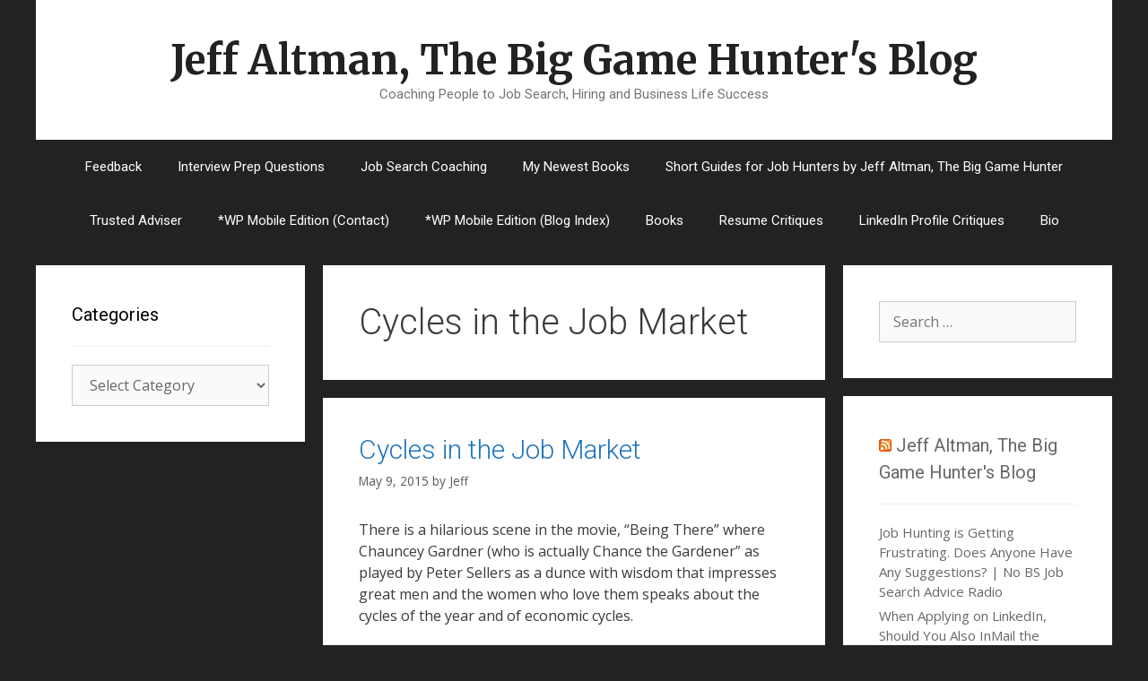

--- FILE ---
content_type: text/html; charset=UTF-8
request_url: https://blog.thebiggamehunter.us/tag/cycles-in-the-job-market/
body_size: 14619
content:
<!DOCTYPE html>
<html lang="en-US">
<head>
	<meta charset="UTF-8">
	<title>Cycles in the Job Market &#8211; Jeff Altman, The Big Game Hunter&#039;s Blog</title>
<meta name='robots' content='max-image-preview:large' />
<meta name="viewport" content="width=device-width, initial-scale=1"><link href='https://fonts.gstatic.com' crossorigin rel='preconnect' />
<link href='https://fonts.googleapis.com' crossorigin rel='preconnect' />
<link rel="alternate" type="application/rss+xml" title="Jeff Altman, The Big Game Hunter&#039;s Blog &raquo; Feed" href="https://blog.thebiggamehunter.us/feed/" />
<link rel="alternate" type="application/rss+xml" title="Jeff Altman, The Big Game Hunter&#039;s Blog &raquo; Comments Feed" href="https://blog.thebiggamehunter.us/comments/feed/" />
<link rel="alternate" type="application/rss+xml" title="Jeff Altman, The Big Game Hunter&#039;s Blog &raquo; Cycles in the Job Market Tag Feed" href="https://blog.thebiggamehunter.us/tag/cycles-in-the-job-market/feed/" />
<style id='wp-img-auto-sizes-contain-inline-css'>
img:is([sizes=auto i],[sizes^="auto," i]){contain-intrinsic-size:3000px 1500px}
/*# sourceURL=wp-img-auto-sizes-contain-inline-css */
</style>
<link rel='stylesheet' id='generate-fonts-css' href='//fonts.googleapis.com/css?family=Open+Sans:300,300italic,regular,italic,600,600italic,700,700italic,800,800italic|Merriweather:regular,500,700,900|Roboto:100,100italic,300,300italic,regular,italic,500,500italic,700,700italic,900,900italic' media='all' />
<style id='wp-emoji-styles-inline-css'>

	img.wp-smiley, img.emoji {
		display: inline !important;
		border: none !important;
		box-shadow: none !important;
		height: 1em !important;
		width: 1em !important;
		margin: 0 0.07em !important;
		vertical-align: -0.1em !important;
		background: none !important;
		padding: 0 !important;
	}
/*# sourceURL=wp-emoji-styles-inline-css */
</style>
<style id='wp-block-library-inline-css'>
:root{--wp-block-synced-color:#7a00df;--wp-block-synced-color--rgb:122,0,223;--wp-bound-block-color:var(--wp-block-synced-color);--wp-editor-canvas-background:#ddd;--wp-admin-theme-color:#007cba;--wp-admin-theme-color--rgb:0,124,186;--wp-admin-theme-color-darker-10:#006ba1;--wp-admin-theme-color-darker-10--rgb:0,107,160.5;--wp-admin-theme-color-darker-20:#005a87;--wp-admin-theme-color-darker-20--rgb:0,90,135;--wp-admin-border-width-focus:2px}@media (min-resolution:192dpi){:root{--wp-admin-border-width-focus:1.5px}}.wp-element-button{cursor:pointer}:root .has-very-light-gray-background-color{background-color:#eee}:root .has-very-dark-gray-background-color{background-color:#313131}:root .has-very-light-gray-color{color:#eee}:root .has-very-dark-gray-color{color:#313131}:root .has-vivid-green-cyan-to-vivid-cyan-blue-gradient-background{background:linear-gradient(135deg,#00d084,#0693e3)}:root .has-purple-crush-gradient-background{background:linear-gradient(135deg,#34e2e4,#4721fb 50%,#ab1dfe)}:root .has-hazy-dawn-gradient-background{background:linear-gradient(135deg,#faaca8,#dad0ec)}:root .has-subdued-olive-gradient-background{background:linear-gradient(135deg,#fafae1,#67a671)}:root .has-atomic-cream-gradient-background{background:linear-gradient(135deg,#fdd79a,#004a59)}:root .has-nightshade-gradient-background{background:linear-gradient(135deg,#330968,#31cdcf)}:root .has-midnight-gradient-background{background:linear-gradient(135deg,#020381,#2874fc)}:root{--wp--preset--font-size--normal:16px;--wp--preset--font-size--huge:42px}.has-regular-font-size{font-size:1em}.has-larger-font-size{font-size:2.625em}.has-normal-font-size{font-size:var(--wp--preset--font-size--normal)}.has-huge-font-size{font-size:var(--wp--preset--font-size--huge)}.has-text-align-center{text-align:center}.has-text-align-left{text-align:left}.has-text-align-right{text-align:right}.has-fit-text{white-space:nowrap!important}#end-resizable-editor-section{display:none}.aligncenter{clear:both}.items-justified-left{justify-content:flex-start}.items-justified-center{justify-content:center}.items-justified-right{justify-content:flex-end}.items-justified-space-between{justify-content:space-between}.screen-reader-text{border:0;clip-path:inset(50%);height:1px;margin:-1px;overflow:hidden;padding:0;position:absolute;width:1px;word-wrap:normal!important}.screen-reader-text:focus{background-color:#ddd;clip-path:none;color:#444;display:block;font-size:1em;height:auto;left:5px;line-height:normal;padding:15px 23px 14px;text-decoration:none;top:5px;width:auto;z-index:100000}html :where(.has-border-color){border-style:solid}html :where([style*=border-top-color]){border-top-style:solid}html :where([style*=border-right-color]){border-right-style:solid}html :where([style*=border-bottom-color]){border-bottom-style:solid}html :where([style*=border-left-color]){border-left-style:solid}html :where([style*=border-width]){border-style:solid}html :where([style*=border-top-width]){border-top-style:solid}html :where([style*=border-right-width]){border-right-style:solid}html :where([style*=border-bottom-width]){border-bottom-style:solid}html :where([style*=border-left-width]){border-left-style:solid}html :where(img[class*=wp-image-]){height:auto;max-width:100%}:where(figure){margin:0 0 1em}html :where(.is-position-sticky){--wp-admin--admin-bar--position-offset:var(--wp-admin--admin-bar--height,0px)}@media screen and (max-width:600px){html :where(.is-position-sticky){--wp-admin--admin-bar--position-offset:0px}}

/*# sourceURL=wp-block-library-inline-css */
</style><style id='global-styles-inline-css'>
:root{--wp--preset--aspect-ratio--square: 1;--wp--preset--aspect-ratio--4-3: 4/3;--wp--preset--aspect-ratio--3-4: 3/4;--wp--preset--aspect-ratio--3-2: 3/2;--wp--preset--aspect-ratio--2-3: 2/3;--wp--preset--aspect-ratio--16-9: 16/9;--wp--preset--aspect-ratio--9-16: 9/16;--wp--preset--color--black: #000000;--wp--preset--color--cyan-bluish-gray: #abb8c3;--wp--preset--color--white: #ffffff;--wp--preset--color--pale-pink: #f78da7;--wp--preset--color--vivid-red: #cf2e2e;--wp--preset--color--luminous-vivid-orange: #ff6900;--wp--preset--color--luminous-vivid-amber: #fcb900;--wp--preset--color--light-green-cyan: #7bdcb5;--wp--preset--color--vivid-green-cyan: #00d084;--wp--preset--color--pale-cyan-blue: #8ed1fc;--wp--preset--color--vivid-cyan-blue: #0693e3;--wp--preset--color--vivid-purple: #9b51e0;--wp--preset--color--contrast: var(--contrast);--wp--preset--color--contrast-2: var(--contrast-2);--wp--preset--color--contrast-3: var(--contrast-3);--wp--preset--color--base: var(--base);--wp--preset--color--base-2: var(--base-2);--wp--preset--color--base-3: var(--base-3);--wp--preset--color--accent: var(--accent);--wp--preset--gradient--vivid-cyan-blue-to-vivid-purple: linear-gradient(135deg,rgb(6,147,227) 0%,rgb(155,81,224) 100%);--wp--preset--gradient--light-green-cyan-to-vivid-green-cyan: linear-gradient(135deg,rgb(122,220,180) 0%,rgb(0,208,130) 100%);--wp--preset--gradient--luminous-vivid-amber-to-luminous-vivid-orange: linear-gradient(135deg,rgb(252,185,0) 0%,rgb(255,105,0) 100%);--wp--preset--gradient--luminous-vivid-orange-to-vivid-red: linear-gradient(135deg,rgb(255,105,0) 0%,rgb(207,46,46) 100%);--wp--preset--gradient--very-light-gray-to-cyan-bluish-gray: linear-gradient(135deg,rgb(238,238,238) 0%,rgb(169,184,195) 100%);--wp--preset--gradient--cool-to-warm-spectrum: linear-gradient(135deg,rgb(74,234,220) 0%,rgb(151,120,209) 20%,rgb(207,42,186) 40%,rgb(238,44,130) 60%,rgb(251,105,98) 80%,rgb(254,248,76) 100%);--wp--preset--gradient--blush-light-purple: linear-gradient(135deg,rgb(255,206,236) 0%,rgb(152,150,240) 100%);--wp--preset--gradient--blush-bordeaux: linear-gradient(135deg,rgb(254,205,165) 0%,rgb(254,45,45) 50%,rgb(107,0,62) 100%);--wp--preset--gradient--luminous-dusk: linear-gradient(135deg,rgb(255,203,112) 0%,rgb(199,81,192) 50%,rgb(65,88,208) 100%);--wp--preset--gradient--pale-ocean: linear-gradient(135deg,rgb(255,245,203) 0%,rgb(182,227,212) 50%,rgb(51,167,181) 100%);--wp--preset--gradient--electric-grass: linear-gradient(135deg,rgb(202,248,128) 0%,rgb(113,206,126) 100%);--wp--preset--gradient--midnight: linear-gradient(135deg,rgb(2,3,129) 0%,rgb(40,116,252) 100%);--wp--preset--font-size--small: 13px;--wp--preset--font-size--medium: 20px;--wp--preset--font-size--large: 36px;--wp--preset--font-size--x-large: 42px;--wp--preset--spacing--20: 0.44rem;--wp--preset--spacing--30: 0.67rem;--wp--preset--spacing--40: 1rem;--wp--preset--spacing--50: 1.5rem;--wp--preset--spacing--60: 2.25rem;--wp--preset--spacing--70: 3.38rem;--wp--preset--spacing--80: 5.06rem;--wp--preset--shadow--natural: 6px 6px 9px rgba(0, 0, 0, 0.2);--wp--preset--shadow--deep: 12px 12px 50px rgba(0, 0, 0, 0.4);--wp--preset--shadow--sharp: 6px 6px 0px rgba(0, 0, 0, 0.2);--wp--preset--shadow--outlined: 6px 6px 0px -3px rgb(255, 255, 255), 6px 6px rgb(0, 0, 0);--wp--preset--shadow--crisp: 6px 6px 0px rgb(0, 0, 0);}:where(.is-layout-flex){gap: 0.5em;}:where(.is-layout-grid){gap: 0.5em;}body .is-layout-flex{display: flex;}.is-layout-flex{flex-wrap: wrap;align-items: center;}.is-layout-flex > :is(*, div){margin: 0;}body .is-layout-grid{display: grid;}.is-layout-grid > :is(*, div){margin: 0;}:where(.wp-block-columns.is-layout-flex){gap: 2em;}:where(.wp-block-columns.is-layout-grid){gap: 2em;}:where(.wp-block-post-template.is-layout-flex){gap: 1.25em;}:where(.wp-block-post-template.is-layout-grid){gap: 1.25em;}.has-black-color{color: var(--wp--preset--color--black) !important;}.has-cyan-bluish-gray-color{color: var(--wp--preset--color--cyan-bluish-gray) !important;}.has-white-color{color: var(--wp--preset--color--white) !important;}.has-pale-pink-color{color: var(--wp--preset--color--pale-pink) !important;}.has-vivid-red-color{color: var(--wp--preset--color--vivid-red) !important;}.has-luminous-vivid-orange-color{color: var(--wp--preset--color--luminous-vivid-orange) !important;}.has-luminous-vivid-amber-color{color: var(--wp--preset--color--luminous-vivid-amber) !important;}.has-light-green-cyan-color{color: var(--wp--preset--color--light-green-cyan) !important;}.has-vivid-green-cyan-color{color: var(--wp--preset--color--vivid-green-cyan) !important;}.has-pale-cyan-blue-color{color: var(--wp--preset--color--pale-cyan-blue) !important;}.has-vivid-cyan-blue-color{color: var(--wp--preset--color--vivid-cyan-blue) !important;}.has-vivid-purple-color{color: var(--wp--preset--color--vivid-purple) !important;}.has-black-background-color{background-color: var(--wp--preset--color--black) !important;}.has-cyan-bluish-gray-background-color{background-color: var(--wp--preset--color--cyan-bluish-gray) !important;}.has-white-background-color{background-color: var(--wp--preset--color--white) !important;}.has-pale-pink-background-color{background-color: var(--wp--preset--color--pale-pink) !important;}.has-vivid-red-background-color{background-color: var(--wp--preset--color--vivid-red) !important;}.has-luminous-vivid-orange-background-color{background-color: var(--wp--preset--color--luminous-vivid-orange) !important;}.has-luminous-vivid-amber-background-color{background-color: var(--wp--preset--color--luminous-vivid-amber) !important;}.has-light-green-cyan-background-color{background-color: var(--wp--preset--color--light-green-cyan) !important;}.has-vivid-green-cyan-background-color{background-color: var(--wp--preset--color--vivid-green-cyan) !important;}.has-pale-cyan-blue-background-color{background-color: var(--wp--preset--color--pale-cyan-blue) !important;}.has-vivid-cyan-blue-background-color{background-color: var(--wp--preset--color--vivid-cyan-blue) !important;}.has-vivid-purple-background-color{background-color: var(--wp--preset--color--vivid-purple) !important;}.has-black-border-color{border-color: var(--wp--preset--color--black) !important;}.has-cyan-bluish-gray-border-color{border-color: var(--wp--preset--color--cyan-bluish-gray) !important;}.has-white-border-color{border-color: var(--wp--preset--color--white) !important;}.has-pale-pink-border-color{border-color: var(--wp--preset--color--pale-pink) !important;}.has-vivid-red-border-color{border-color: var(--wp--preset--color--vivid-red) !important;}.has-luminous-vivid-orange-border-color{border-color: var(--wp--preset--color--luminous-vivid-orange) !important;}.has-luminous-vivid-amber-border-color{border-color: var(--wp--preset--color--luminous-vivid-amber) !important;}.has-light-green-cyan-border-color{border-color: var(--wp--preset--color--light-green-cyan) !important;}.has-vivid-green-cyan-border-color{border-color: var(--wp--preset--color--vivid-green-cyan) !important;}.has-pale-cyan-blue-border-color{border-color: var(--wp--preset--color--pale-cyan-blue) !important;}.has-vivid-cyan-blue-border-color{border-color: var(--wp--preset--color--vivid-cyan-blue) !important;}.has-vivid-purple-border-color{border-color: var(--wp--preset--color--vivid-purple) !important;}.has-vivid-cyan-blue-to-vivid-purple-gradient-background{background: var(--wp--preset--gradient--vivid-cyan-blue-to-vivid-purple) !important;}.has-light-green-cyan-to-vivid-green-cyan-gradient-background{background: var(--wp--preset--gradient--light-green-cyan-to-vivid-green-cyan) !important;}.has-luminous-vivid-amber-to-luminous-vivid-orange-gradient-background{background: var(--wp--preset--gradient--luminous-vivid-amber-to-luminous-vivid-orange) !important;}.has-luminous-vivid-orange-to-vivid-red-gradient-background{background: var(--wp--preset--gradient--luminous-vivid-orange-to-vivid-red) !important;}.has-very-light-gray-to-cyan-bluish-gray-gradient-background{background: var(--wp--preset--gradient--very-light-gray-to-cyan-bluish-gray) !important;}.has-cool-to-warm-spectrum-gradient-background{background: var(--wp--preset--gradient--cool-to-warm-spectrum) !important;}.has-blush-light-purple-gradient-background{background: var(--wp--preset--gradient--blush-light-purple) !important;}.has-blush-bordeaux-gradient-background{background: var(--wp--preset--gradient--blush-bordeaux) !important;}.has-luminous-dusk-gradient-background{background: var(--wp--preset--gradient--luminous-dusk) !important;}.has-pale-ocean-gradient-background{background: var(--wp--preset--gradient--pale-ocean) !important;}.has-electric-grass-gradient-background{background: var(--wp--preset--gradient--electric-grass) !important;}.has-midnight-gradient-background{background: var(--wp--preset--gradient--midnight) !important;}.has-small-font-size{font-size: var(--wp--preset--font-size--small) !important;}.has-medium-font-size{font-size: var(--wp--preset--font-size--medium) !important;}.has-large-font-size{font-size: var(--wp--preset--font-size--large) !important;}.has-x-large-font-size{font-size: var(--wp--preset--font-size--x-large) !important;}
/*# sourceURL=global-styles-inline-css */
</style>

<style id='classic-theme-styles-inline-css'>
/*! This file is auto-generated */
.wp-block-button__link{color:#fff;background-color:#32373c;border-radius:9999px;box-shadow:none;text-decoration:none;padding:calc(.667em + 2px) calc(1.333em + 2px);font-size:1.125em}.wp-block-file__button{background:#32373c;color:#fff;text-decoration:none}
/*# sourceURL=/wp-includes/css/classic-themes.min.css */
</style>
<link rel='stylesheet' id='generate-style-grid-css' href='https://blog.thebiggamehunter.us/wp-content/themes/generatepress/assets/css/unsemantic-grid.min.css?ver=3.2.4' media='all' />
<link rel='stylesheet' id='generate-style-css' href='https://blog.thebiggamehunter.us/wp-content/themes/generatepress/assets/css/style.min.css?ver=3.2.4' media='all' />
<style id='generate-style-inline-css'>
.separate-containers .post-image, .separate-containers .inside-article .page-header-image-single, .separate-containers .inside-article .page-header-image, .separate-containers .inside-article .page-header-content-single, .no-sidebar .inside-article .page-header-image-single, .no-sidebar .inside-article .page-header-image, article .inside-article .page-header-post-image { margin: -40px -40px 40px -40px }
body{background-color:#222222;color:#3a3a3a;}a{color:#1e73be;}a:hover, a:focus, a:active{color:#1e73be;}body .grid-container{max-width:1200px;}.wp-block-group__inner-container{max-width:1200px;margin-left:auto;margin-right:auto;}:root{--contrast:#222222;--contrast-2:#575760;--contrast-3:#b2b2be;--base:#f0f0f0;--base-2:#f7f8f9;--base-3:#ffffff;--accent:#1e73be;}.has-contrast-color{color:var(--contrast);}.has-contrast-background-color{background-color:var(--contrast);}.has-contrast-2-color{color:var(--contrast-2);}.has-contrast-2-background-color{background-color:var(--contrast-2);}.has-contrast-3-color{color:var(--contrast-3);}.has-contrast-3-background-color{background-color:var(--contrast-3);}.has-base-color{color:var(--base);}.has-base-background-color{background-color:var(--base);}.has-base-2-color{color:var(--base-2);}.has-base-2-background-color{background-color:var(--base-2);}.has-base-3-color{color:var(--base-3);}.has-base-3-background-color{background-color:var(--base-3);}.has-accent-color{color:var(--accent);}.has-accent-background-color{background-color:var(--accent);}body, button, input, select, textarea{font-family:"Open Sans", sans-serif;font-size:16px;}body{line-height:1.5;}.entry-content > [class*="wp-block-"]:not(:last-child){margin-bottom:1.5em;}.main-title{font-family:"Merriweather", sans-serif;font-size:45px;}.site-description{font-family:"Roboto", sans-serif;}.main-navigation a, .menu-toggle{font-family:"Roboto", sans-serif;}.main-navigation .main-nav ul ul li a{font-size:14px;}.widget-title{font-family:"Roboto", sans-serif;}.sidebar .widget, .footer-widgets .widget{font-size:15px;}h1{font-family:"Roboto", sans-serif;font-weight:300;font-size:40px;}h2{font-family:"Roboto", sans-serif;font-weight:300;font-size:30px;}h3{font-size:20px;}h4{font-size:inherit;}h5{font-size:inherit;}.site-info{font-size:17px;}@media (max-width:768px){.main-title{font-size:30px;}h1{font-size:30px;}h2{font-size:25px;}}.top-bar{background-color:#636363;color:#ffffff;}.top-bar a{color:#ffffff;}.top-bar a:hover{color:#303030;}.site-header{background-color:#ffffff;color:#3a3a3a;}.site-header a{color:#3a3a3a;}.main-title a,.main-title a:hover{color:#222222;}.site-description{color:#757575;}.main-navigation,.main-navigation ul ul{background-color:#222222;}.main-navigation .main-nav ul li a, .main-navigation .menu-toggle, .main-navigation .menu-bar-items{color:#ffffff;}.main-navigation .main-nav ul li:not([class*="current-menu-"]):hover > a, .main-navigation .main-nav ul li:not([class*="current-menu-"]):focus > a, .main-navigation .main-nav ul li.sfHover:not([class*="current-menu-"]) > a, .main-navigation .menu-bar-item:hover > a, .main-navigation .menu-bar-item.sfHover > a{color:#ffffff;background-color:#3f3f3f;}button.menu-toggle:hover,button.menu-toggle:focus,.main-navigation .mobile-bar-items a,.main-navigation .mobile-bar-items a:hover,.main-navigation .mobile-bar-items a:focus{color:#ffffff;}.main-navigation .main-nav ul li[class*="current-menu-"] > a{color:#ffffff;background-color:#3f3f3f;}.navigation-search input[type="search"],.navigation-search input[type="search"]:active, .navigation-search input[type="search"]:focus, .main-navigation .main-nav ul li.search-item.active > a, .main-navigation .menu-bar-items .search-item.active > a{color:#ffffff;background-color:#3f3f3f;}.main-navigation ul ul{background-color:#3f3f3f;}.main-navigation .main-nav ul ul li a{color:#ffffff;}.main-navigation .main-nav ul ul li:not([class*="current-menu-"]):hover > a,.main-navigation .main-nav ul ul li:not([class*="current-menu-"]):focus > a, .main-navigation .main-nav ul ul li.sfHover:not([class*="current-menu-"]) > a{color:#ffffff;background-color:#4f4f4f;}.main-navigation .main-nav ul ul li[class*="current-menu-"] > a{color:#ffffff;background-color:#4f4f4f;}.separate-containers .inside-article, .separate-containers .comments-area, .separate-containers .page-header, .one-container .container, .separate-containers .paging-navigation, .inside-page-header{color:#3a3a3a;background-color:#ffffff;}.entry-meta{color:#595959;}.entry-meta a{color:#595959;}.entry-meta a:hover{color:#1e73be;}.sidebar .widget{color:#3a3a3a;background-color:#ffffff;}.sidebar .widget a{color:#686868;}.sidebar .widget a:hover{color:#D33232;}.sidebar .widget .widget-title{color:#000000;}.footer-widgets{color:#3a3a3a;background-color:#ffffff;}.footer-widgets a{color:#1e73be;}.footer-widgets a:hover{color:#000000;}.footer-widgets .widget-title{color:#000000;}.site-info{color:#ffffff;background-color:#222222;}.site-info a{color:#ffffff;}.site-info a:hover{color:#606060;}.footer-bar .widget_nav_menu .current-menu-item a{color:#606060;}input[type="text"],input[type="email"],input[type="url"],input[type="password"],input[type="search"],input[type="tel"],input[type="number"],textarea,select{color:#666666;background-color:#fafafa;border-color:#cccccc;}input[type="text"]:focus,input[type="email"]:focus,input[type="url"]:focus,input[type="password"]:focus,input[type="search"]:focus,input[type="tel"]:focus,input[type="number"]:focus,textarea:focus,select:focus{color:#666666;background-color:#ffffff;border-color:#bfbfbf;}button,html input[type="button"],input[type="reset"],input[type="submit"],a.button,a.wp-block-button__link:not(.has-background){color:#FFFFFF;background-color:#666666;}button:hover,html input[type="button"]:hover,input[type="reset"]:hover,input[type="submit"]:hover,a.button:hover,button:focus,html input[type="button"]:focus,input[type="reset"]:focus,input[type="submit"]:focus,a.button:focus,a.wp-block-button__link:not(.has-background):active,a.wp-block-button__link:not(.has-background):focus,a.wp-block-button__link:not(.has-background):hover{color:#FFFFFF;background-color:#3f3f3f;}a.generate-back-to-top{background-color:rgba( 0,0,0,0.4 );color:#ffffff;}a.generate-back-to-top:hover,a.generate-back-to-top:focus{background-color:rgba( 0,0,0,0.6 );color:#ffffff;}@media (max-width:768px){.main-navigation .menu-bar-item:hover > a, .main-navigation .menu-bar-item.sfHover > a{background:none;color:#ffffff;}}.inside-top-bar{padding:10px;}.inside-header{padding:40px;}.site-main .wp-block-group__inner-container{padding:40px;}.entry-content .alignwide, body:not(.no-sidebar) .entry-content .alignfull{margin-left:-40px;width:calc(100% + 80px);max-width:calc(100% + 80px);}.rtl .menu-item-has-children .dropdown-menu-toggle{padding-left:20px;}.rtl .main-navigation .main-nav ul li.menu-item-has-children > a{padding-right:20px;}.site-info{padding:20px;}@media (max-width:768px){.separate-containers .inside-article, .separate-containers .comments-area, .separate-containers .page-header, .separate-containers .paging-navigation, .one-container .site-content, .inside-page-header{padding:30px;}.site-main .wp-block-group__inner-container{padding:30px;}.site-info{padding-right:10px;padding-left:10px;}.entry-content .alignwide, body:not(.no-sidebar) .entry-content .alignfull{margin-left:-30px;width:calc(100% + 60px);max-width:calc(100% + 60px);}}.one-container .sidebar .widget{padding:0px;}@media (max-width:768px){.main-navigation .menu-toggle,.main-navigation .mobile-bar-items,.sidebar-nav-mobile:not(#sticky-placeholder){display:block;}.main-navigation ul,.gen-sidebar-nav{display:none;}[class*="nav-float-"] .site-header .inside-header > *{float:none;clear:both;}}
/*# sourceURL=generate-style-inline-css */
</style>
<link rel='stylesheet' id='generate-mobile-style-css' href='https://blog.thebiggamehunter.us/wp-content/themes/generatepress/assets/css/mobile.min.css?ver=3.2.4' media='all' />
<link rel='stylesheet' id='generate-font-icons-css' href='https://blog.thebiggamehunter.us/wp-content/themes/generatepress/assets/css/components/font-icons.min.css?ver=3.2.4' media='all' />
<link rel='stylesheet' id='font-awesome-css' href='https://blog.thebiggamehunter.us/wp-content/themes/generatepress/assets/css/components/font-awesome.min.css?ver=4.7' media='all' />
<link rel='stylesheet' id='generate-child-css' href='https://blog.thebiggamehunter.us/wp-content/themes/forefront/style.css?ver=1555452248' media='all' />
<link rel="https://api.w.org/" href="https://blog.thebiggamehunter.us/wp-json/" /><link rel="alternate" title="JSON" type="application/json" href="https://blog.thebiggamehunter.us/wp-json/wp/v2/tags/92" /><link rel="EditURI" type="application/rsd+xml" title="RSD" href="https://blog.thebiggamehunter.us/xmlrpc.php?rsd" />
<meta name="generator" content="WordPress 6.9" />
</head>

<body class="archive tag tag-cycles-in-the-job-market tag-92 wp-embed-responsive wp-theme-generatepress wp-child-theme-forefront both-sidebars nav-below-header separate-containers contained-header active-footer-widgets-3 nav-aligned-center header-aligned-center dropdown-hover" itemtype="https://schema.org/Blog" itemscope>
	<a class="screen-reader-text skip-link" href="#content" title="Skip to content">Skip to content</a>		<header class="site-header grid-container grid-parent" id="masthead" aria-label="Site"  itemtype="https://schema.org/WPHeader" itemscope>
			<div class="inside-header grid-container grid-parent">
				<div class="site-branding">
						<p class="main-title" itemprop="headline">
					<a href="https://blog.thebiggamehunter.us/" rel="home">
						Jeff Altman, The Big Game Hunter&#039;s Blog
					</a>
				</p>
						<p class="site-description" itemprop="description">
					Coaching People to Job Search, Hiring and Business Life Success
				</p>
					</div>			</div>
		</header>
				<nav class="main-navigation grid-container grid-parent sub-menu-right" id="site-navigation" aria-label="Primary"  itemtype="https://schema.org/SiteNavigationElement" itemscope>
			<div class="inside-navigation grid-container grid-parent">
								<button class="menu-toggle" aria-controls="primary-menu" aria-expanded="false">
					<span class="mobile-menu">Menu</span>				</button>
						<div id="primary-menu" class="main-nav">
			<ul class="menu sf-menu">
				<li class="page_item page-item-2"><a href="https://blog.thebiggamehunter.us/sample-page/">Feedback</a></li>
<li class="page_item page-item-2088"><a href="https://blog.thebiggamehunter.us/interview-prep-questions/">Interview Prep Questions</a></li>
<li class="page_item page-item-2090"><a href="https://blog.thebiggamehunter.us/job-search-coaching/">Job Search Coaching</a></li>
<li class="page_item page-item-2095"><a href="https://blog.thebiggamehunter.us/my-newest-books/">My Newest Books</a></li>
<li class="page_item page-item-2100"><a href="https://blog.thebiggamehunter.us/short-guides-for-job-hunters-by-jeff-altman-the-big-game-hunter/">Short Guides for Job Hunters by Jeff Altman, The Big Game Hunter</a></li>
<li class="page_item page-item-2102"><a href="https://blog.thebiggamehunter.us/trusted-adviser-services/">Trusted Adviser</a></li>
<li class="page_item page-item-1866"><a href="https://blog.thebiggamehunter.us/fdx-contact/">*WP Mobile Edition (Contact)</a></li>
<li class="page_item page-item-1867"><a href="https://blog.thebiggamehunter.us/fdx-index/">*WP Mobile Edition (Blog Index)</a></li>
<li class="page_item page-item-363"><a href="https://blog.thebiggamehunter.us/books/">Books</a></li>
<li class="page_item page-item-365"><a href="https://blog.thebiggamehunter.us/resume-critiques/">Resume Critiques</a></li>
<li class="page_item page-item-367"><a href="https://blog.thebiggamehunter.us/linkedin-profile-critiques/">LinkedIn Profile Critiques</a></li>
<li class="page_item page-item-369"><a href="https://blog.thebiggamehunter.us/bio/">Bio</a></li>
			</ul>
		</div>
					</div>
		</nav>
		
	<div class="site grid-container container hfeed grid-parent" id="page">
				<div class="site-content" id="content">
			
	<div class="content-area grid-parent mobile-grid-100 push-25 grid-50 tablet-push-25 tablet-grid-50" id="primary">
		<main class="site-main" id="main">
					<header class="page-header" aria-label="Page">
			
			<h1 class="page-title">
				Cycles in the Job Market			</h1>

					</header>
		<article id="post-202" class="post-202 post type-post status-publish format-standard hentry category-the-job-market tag-cycles-in-the-job-market" itemtype="https://schema.org/CreativeWork" itemscope>
	<div class="inside-article">
					<header class="entry-header" aria-label="Content">
				<h2 class="entry-title" itemprop="headline"><a href="https://blog.thebiggamehunter.us/cycles-in-the-job-market/" rel="bookmark">Cycles in the Job Market</a></h2>		<div class="entry-meta">
			<span class="posted-on"><time class="updated" datetime="2015-12-01T13:53:26-05:00" itemprop="dateModified">December 1, 2015</time><time class="entry-date published" datetime="2015-05-09T14:54:08-04:00" itemprop="datePublished">May 9, 2015</time></span> <span class="byline">by <span class="author vcard" itemprop="author" itemtype="https://schema.org/Person" itemscope><a class="url fn n" href="https://blog.thebiggamehunter.us/author/tbgh/" title="View all posts by Jeff" rel="author" itemprop="url"><span class="author-name" itemprop="name">Jeff</span></a></span></span> 		</div>
					</header>
			
			<div class="entry-content" itemprop="text">
				<p class="style3">There is a hilarious scene in the movie, &#8220;Being There&#8221; where Chauncey Gardner (who is actually Chance the Gardener&#8221; as played by Peter Sellers as a dunce with wisdom that impresses great men and the women who love them speaks about the cycles of the year and of economic cycles.</p>
<p class="style3">The dialogue is:</p>
<p class="style3"><strong><a href="http://www.imdb.com/name/nm0912001/">President &#8220;Bobby&#8221; </a></strong>: Mr. Gardner, do you agree with Ben, or do you think that we can stimulate growth through temporary incentives?<br />
[ <em>Long pause </em>]<br />
<strong><a href="http://www.imdb.com/name/nm0000634/">Chance the Gardener </a></strong>: As long as the roots are not severed, all is well. And all will be well in the garden.<br />
<strong><a href="http://www.imdb.com/name/nm0912001/">President &#8220;Bobby&#8221; </a></strong>: In the garden.<br />
<strong><a href="http://www.imdb.com/name/nm0000634/">Chance the Gardener </a></strong>: Yes. In the garden, growth has it seasons. First comes spring and summer, but then we have fall and winter. And then we get spring and summer again.<br />
<strong><a href="http://www.imdb.com/name/nm0912001/">President &#8220;Bobby&#8221; </a></strong>: Spring and summer.<br />
<strong><a href="http://www.imdb.com/name/nm0000634/">Chance the Gardener </a></strong>: Yes.<br />
<strong><a href="http://www.imdb.com/name/nm0912001/">President &#8220;Bobby&#8221; </a></strong>: Then fall and winter.<br />
<strong><a href="http://www.imdb.com/name/nm0000634/">Chance the Gardener </a></strong>: Yes.<br />
<strong><a href="http://www.imdb.com/name/nm0002048/">Benjamin Rand </a></strong>: I think what our insightful young friend is saying is that we welcome the inevitable seasons of nature, but we&#8217;re upset by the seasons of our economy.<br />
<strong><a href="http://www.imdb.com/name/nm0000634/">Chance the Gardener </a></strong>: Yes! There will be growth in the spring!<br />
<strong><a href="http://www.imdb.com/name/nm0002048/">Benjamin Rand </a></strong>: Hmm!<br />
<strong><a href="http://www.imdb.com/name/nm0000634/">Chance the Gardener </a></strong>: Hmm!<br />
<strong><a href="http://www.imdb.com/name/nm0912001/">President &#8220;Bobby&#8221; </a></strong>: Hm. Well, Mr. Gardner, I must admit that is one of the most refreshing and optimistic statements I&#8217;ve heard in a very, very long time.<br />
[ <em>Benjamin Rand applauds </em>]<br />
<strong><a href="http://www.imdb.com/name/nm0912001/">President &#8220;Bobby&#8221; </a></strong>: I admire your good, solid sense. That&#8217;s precisely what we lack on Capitol Hill.</p>
<p class="style3">Well, their are cycles to a job search, too.</p>
<p class="style3">First comes the kickoff of the year. It does not start January second but, usually a week or two later once people have returned from Christmas vacations or breaks and become re-acclimated to their work situations again.</p>
<p class="style3">It builds up steam until Memorial Day when temporary and consulting hiring picks up steam (we&#8217;re running behind on some things and need to augment our staff; plus, we are dealing with vacations and need some people to help tie us over). Hiring employees is slower during the summer while hiring consultants picks up until after Labor Day.</p>
<p class="style3">After Labor Day, hiring picks up again with temporary blips for holidays until after Thanksgiving when the first cold weather or snow fall reminds people that Christmas is approaching and that is time to shop (I confess, I don&#8217;t know how it works in warm weather areas; I do know that in environments where it gets cold, snowstorms are the best barometer).</p>
<p class="style3">Once the snow falls in December, often the job market disappears until after the beginning of the year.</p>
<p class="style3"><strong>(©) </strong> The Big Game Hunter, Inc, Asheville, NC 2010</p>
			</div>

					<footer class="entry-meta" aria-label="Entry meta">
			<span class="cat-links"><span class="screen-reader-text">Categories </span><a href="https://blog.thebiggamehunter.us/category/the-job-market/" rel="category tag">The Job Market</a></span> <span class="tags-links"><span class="screen-reader-text">Tags </span><a href="https://blog.thebiggamehunter.us/tag/cycles-in-the-job-market/" rel="tag">Cycles in the Job Market</a></span> 		</footer>
			</div>
</article>
		</main>
	</div>

	<div class="widget-area sidebar is-left-sidebar grid-25 tablet-grid-25 mobile-grid-100 grid-parent pull-50 tablet-pull-50" id="left-sidebar">
	<div class="inside-left-sidebar">
		<aside id="categories-3" class="widget inner-padding widget_categories"><h2 class="widget-title">Categories</h2><form action="https://blog.thebiggamehunter.us" method="get"><label class="screen-reader-text" for="cat">Categories</label><select  name='cat' id='cat' class='postform'>
	<option value='-1'>Select Category</option>
	<option class="level-0" value="1664">15 Minute Job Search Tips&nbsp;&nbsp;(326)</option>
	<option class="level-0" value="31">6 Second Job Search Tips&nbsp;&nbsp;(16)</option>
	<option class="level-0" value="1605">Advice for Executives&nbsp;&nbsp;(8)</option>
	<option class="level-0" value="1527">After The Interview&nbsp;&nbsp;(15)</option>
	<option class="level-0" value="53">American Headhunter&nbsp;&nbsp;(43)</option>
	<option class="level-0" value="1720">Appearance&nbsp;&nbsp;(2)</option>
	<option class="level-0" value="48">Applicant Tracking System&nbsp;&nbsp;(26)</option>
	<option class="level-0" value="133">Applications&nbsp;&nbsp;(22)</option>
	<option class="level-0" value="492">Applying for a Job&nbsp;&nbsp;(52)</option>
	<option class="level-0" value="41">Apps&nbsp;&nbsp;(13)</option>
	<option class="level-0" value="1014">Ask Away!&nbsp;&nbsp;(12)</option>
	<option class="level-0" value="8435">Ask Me Anything&nbsp;&nbsp;(7)</option>
	<option class="level-0" value="59">Ask The Big Game Hunter&nbsp;&nbsp;(311)</option>
	<option class="level-0" value="143">Attitude&nbsp;&nbsp;(26)</option>
	<option class="level-0" value="175">Background Checks&nbsp;&nbsp;(9)</option>
	<option class="level-0" value="49">Beating The Applicant Tracking System&nbsp;&nbsp;(1)</option>
	<option class="level-0" value="155">Blogs&nbsp;&nbsp;(5)</option>
	<option class="level-0" value="318">Body Language&nbsp;&nbsp;(19)</option>
	<option class="level-0" value="179">Brainteasers&nbsp;&nbsp;(121)</option>
	<option class="level-0" value="50">Branding&nbsp;&nbsp;(50)</option>
	<option class="level-0" value="7484">Career Coaching&nbsp;&nbsp;(12)</option>
	<option class="level-0" value="5">Career Planning&nbsp;&nbsp;(42)</option>
	<option class="level-0" value="8591">Careers&nbsp;&nbsp;(1)</option>
	<option class="level-0" value="235">Changing Careers&nbsp;&nbsp;(20)</option>
	<option class="level-0" value="4">Changing Jobs&nbsp;&nbsp;(27)</option>
	<option class="level-0" value="24">Coaching&nbsp;&nbsp;(30)</option>
	<option class="level-0" value="32">College Grads&nbsp;&nbsp;(41)</option>
	<option class="level-0" value="1862">Contract to Hire Assignments&nbsp;&nbsp;(1)</option>
	<option class="level-0" value="23">Counteroffers&nbsp;&nbsp;(19)</option>
	<option class="level-0" value="81">Cover Letters&nbsp;&nbsp;(39)</option>
	<option class="level-0" value="115">Discrimination&nbsp;&nbsp;(23)</option>
	<option class="level-0" value="337">Diversity&nbsp;&nbsp;(2)</option>
	<option class="level-0" value="1123">Executive Search&nbsp;&nbsp;(35)</option>
	<option class="level-0" value="1146">Extensions&nbsp;&nbsp;(1)</option>
	<option class="level-0" value="112">Facebook&nbsp;&nbsp;(16)</option>
	<option class="level-0" value="7381">Feedback&nbsp;&nbsp;(14)</option>
	<option class="level-0" value="1160">Finding Clients&nbsp;&nbsp;(2)</option>
	<option class="level-0" value="7871">Fired&nbsp;&nbsp;(2)</option>
	<option class="level-0" value="108">Google+&nbsp;&nbsp;(6)</option>
	<option class="level-0" value="1494">Government Work&nbsp;&nbsp;(4)</option>
	<option class="level-0" value="211">H-1b&nbsp;&nbsp;(3)</option>
	<option class="level-0" value="66">Hangout with Jeff Altman&nbsp;&nbsp;(62)</option>
	<option class="level-0" value="1057">Instagram&nbsp;&nbsp;(5)</option>
	<option class="level-0" value="833">Internships&nbsp;&nbsp;(6)</option>
	<option class="level-0" value="36">Interviews&nbsp;&nbsp;(583)</option>
	<option class="level-0" value="790">IT Job Search Tips&nbsp;&nbsp;(6)</option>
	<option class="level-0" value="1429">It&#8217;s Not Enough&nbsp;&nbsp;(1)</option>
	<option class="level-0" value="141">Job Boards&nbsp;&nbsp;(26)</option>
	<option class="level-0" value="7594">Job Descriptions&nbsp;&nbsp;(2)</option>
	<option class="level-0" value="1455">Job Fairs&nbsp;&nbsp;(5)</option>
	<option class="level-0" value="1217">Job Leads&nbsp;&nbsp;(7)</option>
	<option class="level-0" value="184">Job Offer&nbsp;&nbsp;(69)</option>
	<option class="level-0" value="1428">Job Search Lessons from Sports&nbsp;&nbsp;(17)</option>
	<option class="level-0" value="1466">Job Search Lessons from The Movies&nbsp;&nbsp;(13)</option>
	<option class="level-0" value="1635">Job Search Lessons from the Presidential Elections of 2016&nbsp;&nbsp;(10)</option>
	<option class="level-0" value="1251">Job Search Lessons from the theater&nbsp;&nbsp;(1)</option>
	<option class="level-0" value="1697">Job Search Lessons from TV&nbsp;&nbsp;(2)</option>
	<option class="level-0" value="2">Job Search Planning&nbsp;&nbsp;(11)</option>
	<option class="level-0" value="137">Job Search Radio&nbsp;&nbsp;(489)</option>
	<option class="level-0" value="12">Job Search Tips&nbsp;&nbsp;(201)</option>
	<option class="level-0" value="33">JobSearchaGram&nbsp;&nbsp;(42)</option>
	<option class="level-0" value="1227">Laid Off&nbsp;&nbsp;(8)</option>
	<option class="level-0" value="6904">Leadership&nbsp;&nbsp;(2)</option>
	<option class="level-0" value="54">LinkedIn&nbsp;&nbsp;(186)</option>
	<option class="level-0" value="7518">Management&nbsp;&nbsp;(3)</option>
	<option class="level-0" value="18">Marketing&nbsp;&nbsp;(30)</option>
	<option class="level-0" value="13">Mistakes&nbsp;&nbsp;(327)</option>
	<option class="level-0" value="25">Networking&nbsp;&nbsp;(132)</option>
	<option class="level-0" value="1337">New Employer&nbsp;&nbsp;(3)</option>
	<option class="level-0" value="1052">No B. S. Coaching Advice&nbsp;&nbsp;(151)</option>
	<option class="level-0" value="45">No B. S. Job Search Advice Radio&nbsp;&nbsp;(963)</option>
	<option class="level-0" value="7732">No BS Coaching Advice Podcast&nbsp;&nbsp;(15)</option>
	<option class="level-0" value="22">No BS Hiring Advice&nbsp;&nbsp;(304)</option>
	<option class="level-0" value="7691">No BS HIring Advice Radio&nbsp;&nbsp;(20)</option>
	<option class="level-0" value="9">No BS Job Search Advice&nbsp;&nbsp;(272)</option>
	<option class="level-0" value="39">No BS Resume Advice&nbsp;&nbsp;(118)</option>
	<option class="level-0" value="7">Organizing&nbsp;&nbsp;(5)</option>
	<option class="level-0" value="20">Over 50&nbsp;&nbsp;(38)</option>
	<option class="level-0" value="1109">Pinterest&nbsp;&nbsp;(5)</option>
	<option class="level-0" value="1688">Playing Big&nbsp;&nbsp;(15)</option>
	<option class="level-0" value="29">Preparation&nbsp;&nbsp;(76)</option>
	<option class="level-0" value="1852">Public Relations&nbsp;&nbsp;(2)</option>
	<option class="level-0" value="73">Recruiters&nbsp;&nbsp;(180)</option>
	<option class="level-0" value="262">Recruiting&nbsp;&nbsp;(21)</option>
	<option class="level-0" value="168">References&nbsp;&nbsp;(35)</option>
	<option class="level-0" value="35">Rejection&nbsp;&nbsp;(23)</option>
	<option class="level-0" value="1887">Relocating&nbsp;&nbsp;(2)</option>
	<option class="level-0" value="201">Resigning&nbsp;&nbsp;(18)</option>
	<option class="level-0" value="64">Resume Tips&nbsp;&nbsp;(148)</option>
	<option class="level-0" value="1372">Reviews&nbsp;&nbsp;(20)</option>
	<option class="level-0" value="37">Salary Negotiation&nbsp;&nbsp;(156)</option>
	<option class="level-0" value="7548">Self-Employment&nbsp;&nbsp;(2)</option>
	<option class="level-0" value="7603">Skype/Video Interviewing&nbsp;&nbsp;(3)</option>
	<option class="level-0" value="28">SME&nbsp;&nbsp;(4)</option>
	<option class="level-0" value="1717">Solopreneurs&nbsp;&nbsp;(3)</option>
	<option class="level-0" value="512">Sourcing&nbsp;&nbsp;(17)</option>
	<option class="level-0" value="1671">Staff Retention&nbsp;&nbsp;(1)</option>
	<option class="level-0" value="16">Success&nbsp;&nbsp;(2)</option>
	<option class="level-0" value="7209">Success Secrets&nbsp;&nbsp;(2)</option>
	<option class="level-0" value="171">Thank You Letters&nbsp;&nbsp;(9)</option>
	<option class="level-0" value="90">The Job Market&nbsp;&nbsp;(26)</option>
	<option class="level-0" value="1558">The Thursday Supplement&nbsp;&nbsp;(20)</option>
	<option class="level-0" value="1939">Tools&nbsp;&nbsp;(3)</option>
	<option class="level-0" value="69">Tough Interview Questions&nbsp;&nbsp;(345)</option>
	<option class="level-0" value="1233">Training&nbsp;&nbsp;(1)</option>
	<option class="level-0" value="79">Twitter&nbsp;&nbsp;(14)</option>
	<option class="level-0" value="1">Uncategorized&nbsp;&nbsp;(125)</option>
	<option class="level-0" value="241">Veterans&nbsp;&nbsp;(11)</option>
	<option class="level-0" value="7956">Work-Life Balance&nbsp;&nbsp;(1)</option>
	<option class="level-0" value="913">You Make Me Crazy!&nbsp;&nbsp;(9)</option>
</select>
</form><script>
( ( dropdownId ) => {
	const dropdown = document.getElementById( dropdownId );
	function onSelectChange() {
		setTimeout( () => {
			if ( 'escape' === dropdown.dataset.lastkey ) {
				return;
			}
			if ( dropdown.value && parseInt( dropdown.value ) > 0 && dropdown instanceof HTMLSelectElement ) {
				dropdown.parentElement.submit();
			}
		}, 250 );
	}
	function onKeyUp( event ) {
		if ( 'Escape' === event.key ) {
			dropdown.dataset.lastkey = 'escape';
		} else {
			delete dropdown.dataset.lastkey;
		}
	}
	function onClick() {
		delete dropdown.dataset.lastkey;
	}
	dropdown.addEventListener( 'keyup', onKeyUp );
	dropdown.addEventListener( 'click', onClick );
	dropdown.addEventListener( 'change', onSelectChange );
})( "cat" );

//# sourceURL=WP_Widget_Categories%3A%3Awidget
</script>
</aside>	</div>
</div>
<div class="widget-area sidebar is-right-sidebar grid-25 tablet-grid-25 grid-parent" id="right-sidebar">
	<div class="inside-right-sidebar">
		<aside id="search-2" class="widget inner-padding widget_search"><form method="get" class="search-form" action="https://blog.thebiggamehunter.us/">
	<label>
		<span class="screen-reader-text">Search for:</span>
		<input type="search" class="search-field" placeholder="Search &hellip;" value="" name="s" title="Search for:">
	</label>
	<input type="submit" class="search-submit" value="Search"></form>
</aside><aside id="rss-2" class="widget inner-padding widget_rss"><h2 class="widget-title"><a class="rsswidget rss-widget-feed" href="http://blog.thebiggamehunter.us/rss"><img class="rss-widget-icon" style="border:0" width="14" height="14" src="https://blog.thebiggamehunter.us/wp-includes/images/rss.png" alt="RSS" loading="lazy" /></a> <a class="rsswidget rss-widget-title" href="http://blog.thebiggamehunter.us/">Jeff Altman, The Big Game Hunter&#039;s Blog</a></h2><ul><li><a class='rsswidget' href='http://blog.thebiggamehunter.us/job-hunting-is-getting-frustrating-does-anyone-have-any-suggestions-no-bs-job-search-advice-radio-2/'>Job Hunting is Getting Frustrating. Does Anyone Have Any Suggestions? | No BS Job Search Advice Radio</a></li><li><a class='rsswidget' href='http://blog.thebiggamehunter.us/when-applying-on-linkedin-should-you-also-inmail-the-recruiter/'>When Applying on LinkedIn, Should You Also InMail the Recruiter?</a></li><li><a class='rsswidget' href='http://blog.thebiggamehunter.us/should-i-accept-a-linkedin-connection-request-from-a-stranger-no-bs-job-search-advice-radio/'>Should I Accept a LinkedIn Connection Request from a Stranger? | No BS Job Search Advice Radio</a></li><li><a class='rsswidget' href='http://blog.thebiggamehunter.us/bravado-cover-letters-dont-work-no-bs-job-search-advice-radio-2/'>Bravado Cover Letters Don’t Work | No BS Job Search Advice Radio</a></li><li><a class='rsswidget' href='http://blog.thebiggamehunter.us/should-i-include-my-linkedin-url-on-a-cv-or-resume-no-bs-job-search-advice-radio-2/'>Should I Include My LinkedIn URL on a CV or Resume? | No BS Job Search Advice Radio</a></li><li><a class='rsswidget' href='http://blog.thebiggamehunter.us/why-do-recruiters-say-you-are-overqualified-when-its-an-ageist-remark/'>Why Do Recruiters Say You Are Overqualified When It’s An Ageist Remark?</a></li><li><a class='rsswidget' href='http://blog.thebiggamehunter.us/why-do-applications-ask-you-questions-when-the-resume-has-all-the-answers/'>Why Do Applications Ask You Questions When The Resume Has All the Answers?</a></li><li><a class='rsswidget' href='http://blog.thebiggamehunter.us/what-is-the-best-day-time-of-day-to-email-a-resume-and-cover-letter/'>What Is The Best Day &amp; Time of Day to Email a Resume And Cover Letter?</a></li><li><a class='rsswidget' href='http://blog.thebiggamehunter.us/no-interviews-after-40-resume-submissions-no-bs-job-search-advice-radio/'>No Interviews After 40 Resume Submissions | No BS Job Search Advice Radio</a></li><li><a class='rsswidget' href='http://blog.thebiggamehunter.us/the-recruiter-swindle-no-bs-job-search-advice/'>The Recruiter Swindle | No BS Job Search Advice Radio</a></li></ul></aside>	</div>
</div>

	</div>
</div>


<div class="site-footer grid-container grid-parent">
				<div id="footer-widgets" class="site footer-widgets">
				<div class="footer-widgets-container grid-container grid-parent">
					<div class="inside-footer-widgets">
							<div class="footer-widget-1 grid-parent grid-33 tablet-grid-50 mobile-grid-100">
		<aside id="calendar-2" class="widget inner-padding widget_calendar"><div id="calendar_wrap" class="calendar_wrap"><table id="wp-calendar" class="wp-calendar-table">
	<caption>January 2026</caption>
	<thead>
	<tr>
		<th scope="col" aria-label="Sunday">S</th>
		<th scope="col" aria-label="Monday">M</th>
		<th scope="col" aria-label="Tuesday">T</th>
		<th scope="col" aria-label="Wednesday">W</th>
		<th scope="col" aria-label="Thursday">T</th>
		<th scope="col" aria-label="Friday">F</th>
		<th scope="col" aria-label="Saturday">S</th>
	</tr>
	</thead>
	<tbody>
	<tr>
		<td colspan="4" class="pad">&nbsp;</td><td>1</td><td>2</td><td>3</td>
	</tr>
	<tr>
		<td>4</td><td>5</td><td>6</td><td>7</td><td>8</td><td>9</td><td>10</td>
	</tr>
	<tr>
		<td>11</td><td>12</td><td>13</td><td>14</td><td>15</td><td>16</td><td>17</td>
	</tr>
	<tr>
		<td id="today">18</td><td>19</td><td>20</td><td>21</td><td>22</td><td>23</td><td>24</td>
	</tr>
	<tr>
		<td>25</td><td>26</td><td>27</td><td>28</td><td>29</td><td>30</td><td>31</td>
	</tr>
	</tbody>
	</table><nav aria-label="Previous and next months" class="wp-calendar-nav">
		<span class="wp-calendar-nav-prev"><a href="https://blog.thebiggamehunter.us/2018/06/">&laquo; Jun</a></span>
		<span class="pad">&nbsp;</span>
		<span class="wp-calendar-nav-next">&nbsp;</span>
	</nav></div></aside>	</div>
		<div class="footer-widget-2 grid-parent grid-33 tablet-grid-50 mobile-grid-100">
		<aside id="tag_cloud-2" class="widget inner-padding widget_tag_cloud"><h2 class="widget-title">Tags</h2><div class="tagcloud"><a href="https://blog.thebiggamehunter.us/tag/applying-for-a-job/" class="tag-cloud-link tag-link-77 tag-link-position-1" style="font-size: 9.0294117647059pt;" aria-label="Applying for a Job (42 items)">Applying for a Job</a>
<a href="https://blog.thebiggamehunter.us/tag/career/" class="tag-cloud-link tag-link-2287 tag-link-position-2" style="font-size: 22pt;" aria-label="career (183 items)">career</a>
<a href="https://blog.thebiggamehunter.us/tag/career-coach/" class="tag-cloud-link tag-link-2297 tag-link-position-3" style="font-size: 17.882352941176pt;" aria-label="career coach (113 items)">career coach</a>
<a href="https://blog.thebiggamehunter.us/tag/career-coaching/" class="tag-cloud-link tag-link-2298 tag-link-position-4" style="font-size: 17.882352941176pt;" aria-label="career coaching (113 items)">career coaching</a>
<a href="https://blog.thebiggamehunter.us/tag/coach/" class="tag-cloud-link tag-link-2293 tag-link-position-5" style="font-size: 19.735294117647pt;" aria-label="coach (139 items)">coach</a>
<a href="https://blog.thebiggamehunter.us/tag/coaching/" class="tag-cloud-link tag-link-2294 tag-link-position-6" style="font-size: 19.529411764706pt;" aria-label="coaching (138 items)">coaching</a>
<a href="https://blog.thebiggamehunter.us/tag/employment/" class="tag-cloud-link tag-link-2288 tag-link-position-7" style="font-size: 21.382352941176pt;" aria-label="employment (170 items)">employment</a>
<a href="https://blog.thebiggamehunter.us/tag/headhunter/" class="tag-cloud-link tag-link-2460 tag-link-position-8" style="font-size: 11.911764705882pt;" aria-label="headhunter (58 items)">headhunter</a>
<a href="https://blog.thebiggamehunter.us/tag/headhunters/" class="tag-cloud-link tag-link-2530 tag-link-position-9" style="font-size: 9.2352941176471pt;" aria-label="Headhunters (43 items)">Headhunters</a>
<a href="https://blog.thebiggamehunter.us/tag/hedge-fund-brainteasers/" class="tag-cloud-link tag-link-180 tag-link-position-10" style="font-size: 12.735294117647pt;" aria-label="Hedge Fund Brainteasers (64 items)">Hedge Fund Brainteasers</a>
<a href="https://blog.thebiggamehunter.us/tag/interview/" class="tag-cloud-link tag-link-2201 tag-link-position-11" style="font-size: 21.382352941176pt;" aria-label="interview (168 items)">interview</a>
<a href="https://blog.thebiggamehunter.us/tag/interview-advice/" class="tag-cloud-link tag-link-2203 tag-link-position-12" style="font-size: 18.911764705882pt;" aria-label="interview advice (128 items)">interview advice</a>
<a href="https://blog.thebiggamehunter.us/tag/interview-mistakes/" class="tag-cloud-link tag-link-1375 tag-link-position-13" style="font-size: 14.176470588235pt;" aria-label="interview mistakes (74 items)">interview mistakes</a>
<a href="https://blog.thebiggamehunter.us/tag/interview-questions/" class="tag-cloud-link tag-link-2176 tag-link-position-14" style="font-size: 17.058823529412pt;" aria-label="interview questions (104 items)">interview questions</a>
<a href="https://blog.thebiggamehunter.us/tag/interview-questions-and-answers/" class="tag-cloud-link tag-link-2179 tag-link-position-15" style="font-size: 16.647058823529pt;" aria-label="interview questions and answers (98 items)">interview questions and answers</a>
<a href="https://blog.thebiggamehunter.us/tag/interviews/" class="tag-cloud-link tag-link-585 tag-link-position-16" style="font-size: 20.970588235294pt;" aria-label="Interviews (161 items)">Interviews</a>
<a href="https://blog.thebiggamehunter.us/tag/interview-tips/" class="tag-cloud-link tag-link-2202 tag-link-position-17" style="font-size: 20.147058823529pt;" aria-label="interview tips (146 items)">interview tips</a>
<a href="https://blog.thebiggamehunter.us/tag/jeff-altman/" class="tag-cloud-link tag-link-2153 tag-link-position-18" style="font-size: 21.382352941176pt;" aria-label="Jeff Altman (169 items)">Jeff Altman</a>
<a href="https://blog.thebiggamehunter.us/tag/jeff-altman-the-big-game-hunter/" class="tag-cloud-link tag-link-2158 tag-link-position-19" style="font-size: 20.558823529412pt;" aria-label="Jeff Altman The Big Game Hunter (155 items)">Jeff Altman The Big Game Hunter</a>
<a href="https://blog.thebiggamehunter.us/tag/job/" class="tag-cloud-link tag-link-2458 tag-link-position-20" style="font-size: 19.941176470588pt;" aria-label="job (143 items)">job</a>
<a href="https://blog.thebiggamehunter.us/tag/job-hunting/" class="tag-cloud-link tag-link-2433 tag-link-position-21" style="font-size: 17.882352941176pt;" aria-label="job hunting (115 items)">job hunting</a>
<a href="https://blog.thebiggamehunter.us/tag/job-hunting-advice/" class="tag-cloud-link tag-link-2555 tag-link-position-22" style="font-size: 16.852941176471pt;" aria-label="job hunting advice (102 items)">job hunting advice</a>
<a href="https://blog.thebiggamehunter.us/tag/job-interview-questions/" class="tag-cloud-link tag-link-2177 tag-link-position-23" style="font-size: 16.852941176471pt;" aria-label="job interview questions (102 items)">job interview questions</a>
<a href="https://blog.thebiggamehunter.us/tag/job-interview-tips/" class="tag-cloud-link tag-link-2204 tag-link-position-24" style="font-size: 18.088235294118pt;" aria-label="job interview tips (117 items)">job interview tips</a>
<a href="https://blog.thebiggamehunter.us/tag/jobs/" class="tag-cloud-link tag-link-62 tag-link-position-25" style="font-size: 19.529411764706pt;" aria-label="Jobs (137 items)">Jobs</a>
<a href="https://blog.thebiggamehunter.us/tag/job-search/" class="tag-cloud-link tag-link-2290 tag-link-position-26" style="font-size: 19.323529411765pt;" aria-label="job search (135 items)">job search</a>
<a href="https://blog.thebiggamehunter.us/tag/job-search-coach/" class="tag-cloud-link tag-link-2295 tag-link-position-27" style="font-size: 19.117647058824pt;" aria-label="job search coach (132 items)">job search coach</a>
<a href="https://blog.thebiggamehunter.us/tag/job-search-coaching/" class="tag-cloud-link tag-link-2296 tag-link-position-28" style="font-size: 19.117647058824pt;" aria-label="job search coaching (131 items)">job search coaching</a>
<a href="https://blog.thebiggamehunter.us/tag/job-search-secrets/" class="tag-cloud-link tag-link-7317 tag-link-position-29" style="font-size: 14.588235294118pt;" aria-label="job search secrets (79 items)">job search secrets</a>
<a href="https://blog.thebiggamehunter.us/tag/job-search-tips/" class="tag-cloud-link tag-link-2289 tag-link-position-30" style="font-size: 19.529411764706pt;" aria-label="job search tips (136 items)">job search tips</a>
<a href="https://blog.thebiggamehunter.us/tag/job-seeker/" class="tag-cloud-link tag-link-2556 tag-link-position-31" style="font-size: 16.647058823529pt;" aria-label="job seeker (100 items)">job seeker</a>
<a href="https://blog.thebiggamehunter.us/tag/linkedin-tips/" class="tag-cloud-link tag-link-908 tag-link-position-32" style="font-size: 8.2058823529412pt;" aria-label="LinkedIn tips (38 items)">LinkedIn tips</a>
<a href="https://blog.thebiggamehunter.us/tag/networking/" class="tag-cloud-link tag-link-529 tag-link-position-33" style="font-size: 8pt;" aria-label="networking (37 items)">networking</a>
<a href="https://blog.thebiggamehunter.us/tag/no-b-s-job-search-advice/" class="tag-cloud-link tag-link-2793 tag-link-position-34" style="font-size: 8.4117647058824pt;" aria-label="No B. S. Job Search Advice (39 items)">No B. S. Job Search Advice</a>
<a href="https://blog.thebiggamehunter.us/tag/no-bs-job-search-advice/" class="tag-cloud-link tag-link-2576 tag-link-position-35" style="font-size: 8.4117647058824pt;" aria-label="No BS Job Search Advice (39 items)">No BS Job Search Advice</a>
<a href="https://blog.thebiggamehunter.us/tag/recruiter/" class="tag-cloud-link tag-link-2459 tag-link-position-36" style="font-size: 12.529411764706pt;" aria-label="recruiter (62 items)">recruiter</a>
<a href="https://blog.thebiggamehunter.us/tag/recruiters/" class="tag-cloud-link tag-link-2434 tag-link-position-37" style="font-size: 8.4117647058824pt;" aria-label="recruiters (39 items)">recruiters</a>
<a href="https://blog.thebiggamehunter.us/tag/resume-tips/" class="tag-cloud-link tag-link-40 tag-link-position-38" style="font-size: 8.6176470588235pt;" aria-label="resume tips (40 items)">resume tips</a>
<a href="https://blog.thebiggamehunter.us/tag/skype-coach/" class="tag-cloud-link tag-link-3086 tag-link-position-39" style="font-size: 14.382352941176pt;" aria-label="Skype coach (77 items)">Skype coach</a>
<a href="https://blog.thebiggamehunter.us/tag/skype-coaching/" class="tag-cloud-link tag-link-3085 tag-link-position-40" style="font-size: 15.205882352941pt;" aria-label="Skype coaching (85 items)">Skype coaching</a>
<a href="https://blog.thebiggamehunter.us/tag/stupid-interview-mistakes/" class="tag-cloud-link tag-link-1175 tag-link-position-41" style="font-size: 13.764705882353pt;" aria-label="Stupid Interview Mistakes (71 items)">Stupid Interview Mistakes</a>
<a href="https://blog.thebiggamehunter.us/tag/the-big-game-hunter/" class="tag-cloud-link tag-link-2154 tag-link-position-42" style="font-size: 21.176470588235pt;" aria-label="The Big Game Hunter (166 items)">The Big Game Hunter</a>
<a href="https://blog.thebiggamehunter.us/tag/tough-interview-questions/" class="tag-cloud-link tag-link-2175 tag-link-position-43" style="font-size: 14.176470588235pt;" aria-label="Tough Interview Questions (75 items)">Tough Interview Questions</a>
<a href="https://blog.thebiggamehunter.us/tag/tough-interview-questions-and-answers/" class="tag-cloud-link tag-link-2178 tag-link-position-44" style="font-size: 16.647058823529pt;" aria-label="tough interview questions and answers (100 items)">tough interview questions and answers</a>
<a href="https://blog.thebiggamehunter.us/tag/work/" class="tag-cloud-link tag-link-2159 tag-link-position-45" style="font-size: 16.235294117647pt;" aria-label="work (94 items)">work</a></div>
</aside>	</div>
		<div class="footer-widget-3 grid-parent grid-33 tablet-grid-50 mobile-grid-100">
			</div>
						</div>
				</div>
			</div>
					<footer class="site-info" aria-label="Site"  itemtype="https://schema.org/WPFooter" itemscope>
			<div class="inside-site-info grid-container grid-parent">
								<div class="copyright-bar">
					<span class="copyright">&copy; 2026 Jeff Altman, The Big Game Hunter&#039;s Blog</span> &bull; Built with <a href="https://generatepress.com" itemprop="url">GeneratePress</a>				</div>
			</div>
		</footer>
		</div>

<script type="speculationrules">
{"prefetch":[{"source":"document","where":{"and":[{"href_matches":"/*"},{"not":{"href_matches":["/wp-*.php","/wp-admin/*","/wp-content/uploads/*","/wp-content/*","/wp-content/plugins/*","/wp-content/themes/forefront/*","/wp-content/themes/generatepress/*","/*\\?(.+)"]}},{"not":{"selector_matches":"a[rel~=\"nofollow\"]"}},{"not":{"selector_matches":".no-prefetch, .no-prefetch a"}}]},"eagerness":"conservative"}]}
</script>
<script id="generate-a11y">!function(){"use strict";if("querySelector"in document&&"addEventListener"in window){var e=document.body;e.addEventListener("mousedown",function(){e.classList.add("using-mouse")}),e.addEventListener("keydown",function(){e.classList.remove("using-mouse")})}}();</script><script id="generate-menu-js-extra">
var generatepressMenu = {"toggleOpenedSubMenus":"1","openSubMenuLabel":"Open Sub-Menu","closeSubMenuLabel":"Close Sub-Menu"};
//# sourceURL=generate-menu-js-extra
</script>
<script src="https://blog.thebiggamehunter.us/wp-content/themes/generatepress/assets/js/menu.min.js?ver=3.2.4" id="generate-menu-js"></script>
<script id="wp-emoji-settings" type="application/json">
{"baseUrl":"https://s.w.org/images/core/emoji/17.0.2/72x72/","ext":".png","svgUrl":"https://s.w.org/images/core/emoji/17.0.2/svg/","svgExt":".svg","source":{"concatemoji":"https://blog.thebiggamehunter.us/wp-includes/js/wp-emoji-release.min.js?ver=6.9"}}
</script>
<script type="module">
/*! This file is auto-generated */
const a=JSON.parse(document.getElementById("wp-emoji-settings").textContent),o=(window._wpemojiSettings=a,"wpEmojiSettingsSupports"),s=["flag","emoji"];function i(e){try{var t={supportTests:e,timestamp:(new Date).valueOf()};sessionStorage.setItem(o,JSON.stringify(t))}catch(e){}}function c(e,t,n){e.clearRect(0,0,e.canvas.width,e.canvas.height),e.fillText(t,0,0);t=new Uint32Array(e.getImageData(0,0,e.canvas.width,e.canvas.height).data);e.clearRect(0,0,e.canvas.width,e.canvas.height),e.fillText(n,0,0);const a=new Uint32Array(e.getImageData(0,0,e.canvas.width,e.canvas.height).data);return t.every((e,t)=>e===a[t])}function p(e,t){e.clearRect(0,0,e.canvas.width,e.canvas.height),e.fillText(t,0,0);var n=e.getImageData(16,16,1,1);for(let e=0;e<n.data.length;e++)if(0!==n.data[e])return!1;return!0}function u(e,t,n,a){switch(t){case"flag":return n(e,"\ud83c\udff3\ufe0f\u200d\u26a7\ufe0f","\ud83c\udff3\ufe0f\u200b\u26a7\ufe0f")?!1:!n(e,"\ud83c\udde8\ud83c\uddf6","\ud83c\udde8\u200b\ud83c\uddf6")&&!n(e,"\ud83c\udff4\udb40\udc67\udb40\udc62\udb40\udc65\udb40\udc6e\udb40\udc67\udb40\udc7f","\ud83c\udff4\u200b\udb40\udc67\u200b\udb40\udc62\u200b\udb40\udc65\u200b\udb40\udc6e\u200b\udb40\udc67\u200b\udb40\udc7f");case"emoji":return!a(e,"\ud83e\u1fac8")}return!1}function f(e,t,n,a){let r;const o=(r="undefined"!=typeof WorkerGlobalScope&&self instanceof WorkerGlobalScope?new OffscreenCanvas(300,150):document.createElement("canvas")).getContext("2d",{willReadFrequently:!0}),s=(o.textBaseline="top",o.font="600 32px Arial",{});return e.forEach(e=>{s[e]=t(o,e,n,a)}),s}function r(e){var t=document.createElement("script");t.src=e,t.defer=!0,document.head.appendChild(t)}a.supports={everything:!0,everythingExceptFlag:!0},new Promise(t=>{let n=function(){try{var e=JSON.parse(sessionStorage.getItem(o));if("object"==typeof e&&"number"==typeof e.timestamp&&(new Date).valueOf()<e.timestamp+604800&&"object"==typeof e.supportTests)return e.supportTests}catch(e){}return null}();if(!n){if("undefined"!=typeof Worker&&"undefined"!=typeof OffscreenCanvas&&"undefined"!=typeof URL&&URL.createObjectURL&&"undefined"!=typeof Blob)try{var e="postMessage("+f.toString()+"("+[JSON.stringify(s),u.toString(),c.toString(),p.toString()].join(",")+"));",a=new Blob([e],{type:"text/javascript"});const r=new Worker(URL.createObjectURL(a),{name:"wpTestEmojiSupports"});return void(r.onmessage=e=>{i(n=e.data),r.terminate(),t(n)})}catch(e){}i(n=f(s,u,c,p))}t(n)}).then(e=>{for(const n in e)a.supports[n]=e[n],a.supports.everything=a.supports.everything&&a.supports[n],"flag"!==n&&(a.supports.everythingExceptFlag=a.supports.everythingExceptFlag&&a.supports[n]);var t;a.supports.everythingExceptFlag=a.supports.everythingExceptFlag&&!a.supports.flag,a.supports.everything||((t=a.source||{}).concatemoji?r(t.concatemoji):t.wpemoji&&t.twemoji&&(r(t.twemoji),r(t.wpemoji)))});
//# sourceURL=https://blog.thebiggamehunter.us/wp-includes/js/wp-emoji-loader.min.js
</script>

</body>
</html>


<!-- Page cached by LiteSpeed Cache 6.5.2 on 2026-01-18 09:19:31 -->